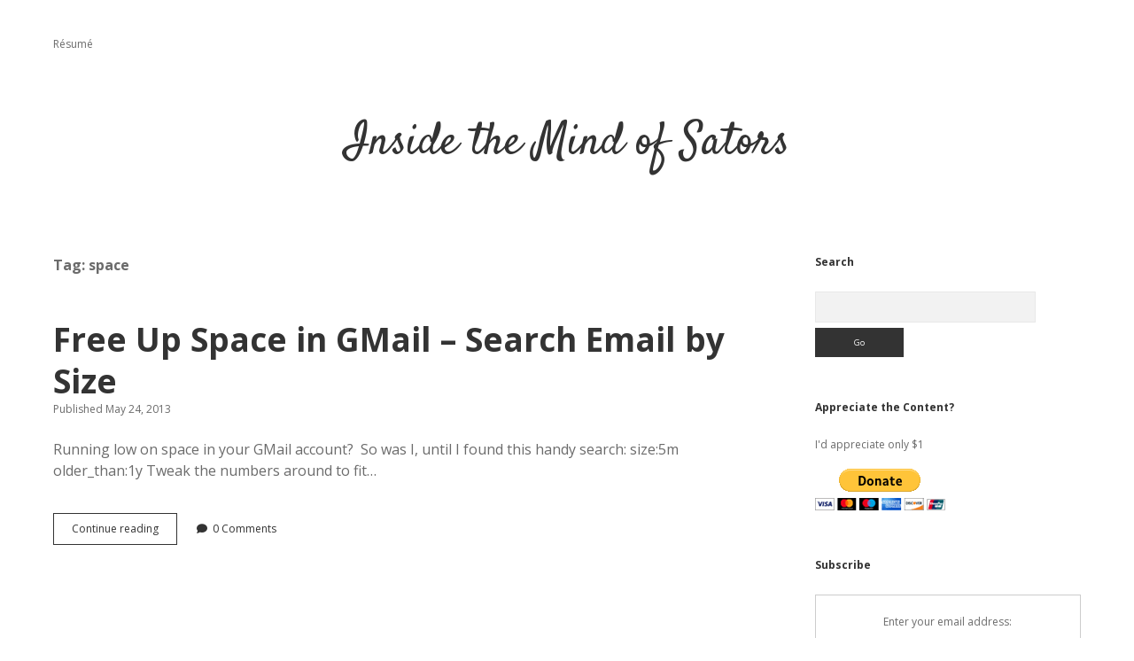

--- FILE ---
content_type: text/html; charset=UTF-8
request_url: https://blog.mattsatorius.com/tag/space/
body_size: 8292
content:
<!DOCTYPE html><html
dir=ltr lang=en-US prefix="og: https://ogp.me/ns#"><head><title>space | Inside the Mind of Sators</title><style>img:is([sizes="auto" i], [sizes^="auto," i]) { contain-intrinsic-size: 3000px 1500px }</style><meta
name="robots" content="max-image-preview:large"><link
rel=canonical href=https://blog.mattsatorius.com/tag/space/ ><meta
name="generator" content="All in One SEO (AIOSEO) 4.8.5"> <script type=application/ld+json class=aioseo-schema>{"@context":"https:\/\/schema.org","@graph":[{"@type":"BreadcrumbList","@id":"https:\/\/blog.mattsatorius.com\/tag\/space\/#breadcrumblist","itemListElement":[{"@type":"ListItem","@id":"https:\/\/blog.mattsatorius.com#listItem","position":1,"name":"Home","item":"https:\/\/blog.mattsatorius.com","nextItem":{"@type":"ListItem","@id":"https:\/\/blog.mattsatorius.com\/tag\/space\/#listItem","name":"space"}},{"@type":"ListItem","@id":"https:\/\/blog.mattsatorius.com\/tag\/space\/#listItem","position":2,"name":"space","previousItem":{"@type":"ListItem","@id":"https:\/\/blog.mattsatorius.com#listItem","name":"Home"}}]},{"@type":"CollectionPage","@id":"https:\/\/blog.mattsatorius.com\/tag\/space\/#collectionpage","url":"https:\/\/blog.mattsatorius.com\/tag\/space\/","name":"space | Inside the Mind of Sators","inLanguage":"en-US","isPartOf":{"@id":"https:\/\/blog.mattsatorius.com\/#website"},"breadcrumb":{"@id":"https:\/\/blog.mattsatorius.com\/tag\/space\/#breadcrumblist"}},{"@type":"Organization","@id":"https:\/\/blog.mattsatorius.com\/#organization","name":"Inside the Mind of Sators","url":"https:\/\/blog.mattsatorius.com\/"},{"@type":"WebSite","@id":"https:\/\/blog.mattsatorius.com\/#website","url":"https:\/\/blog.mattsatorius.com\/","name":"Inside the Mind of Sators","inLanguage":"en-US","publisher":{"@id":"https:\/\/blog.mattsatorius.com\/#organization"}}]}</script> <meta
charset="UTF-8"><meta
name="viewport" content="width=device-width, initial-scale=1"><meta
name="template" content="Apex 1.41"><link
rel=dns-prefetch href=//fonts.googleapis.com><link
rel=alternate type=application/rss+xml title="Inside the Mind of Sators &raquo; Feed" href=https://blog.mattsatorius.com/feed/ ><link
rel=alternate type=application/rss+xml title="Inside the Mind of Sators &raquo; Comments Feed" href=https://blog.mattsatorius.com/comments/feed/ ><link
rel=alternate type=application/rss+xml title="Inside the Mind of Sators &raquo; space Tag Feed" href=https://blog.mattsatorius.com/tag/space/feed/ > <script>/*<![CDATA[*/window._wpemojiSettings = {"baseUrl":"https:\/\/s.w.org\/images\/core\/emoji\/16.0.1\/72x72\/","ext":".png","svgUrl":"https:\/\/s.w.org\/images\/core\/emoji\/16.0.1\/svg\/","svgExt":".svg","source":{"concatemoji":"https:\/\/blog.mattsatorius.com\/wp-includes\/js\/wp-emoji-release.min.js?ver=6.8.2"}};
/*! This file is auto-generated */
!function(s,n){var o,i,e;function c(e){try{var t={supportTests:e,timestamp:(new Date).valueOf()};sessionStorage.setItem(o,JSON.stringify(t))}catch(e){}}function p(e,t,n){e.clearRect(0,0,e.canvas.width,e.canvas.height),e.fillText(t,0,0);var t=new Uint32Array(e.getImageData(0,0,e.canvas.width,e.canvas.height).data),a=(e.clearRect(0,0,e.canvas.width,e.canvas.height),e.fillText(n,0,0),new Uint32Array(e.getImageData(0,0,e.canvas.width,e.canvas.height).data));return t.every(function(e,t){return e===a[t]})}function u(e,t){e.clearRect(0,0,e.canvas.width,e.canvas.height),e.fillText(t,0,0);for(var n=e.getImageData(16,16,1,1),a=0;a<n.data.length;a++)if(0!==n.data[a])return!1;return!0}function f(e,t,n,a){switch(t){case"flag":return n(e,"\ud83c\udff3\ufe0f\u200d\u26a7\ufe0f","\ud83c\udff3\ufe0f\u200b\u26a7\ufe0f")?!1:!n(e,"\ud83c\udde8\ud83c\uddf6","\ud83c\udde8\u200b\ud83c\uddf6")&&!n(e,"\ud83c\udff4\udb40\udc67\udb40\udc62\udb40\udc65\udb40\udc6e\udb40\udc67\udb40\udc7f","\ud83c\udff4\u200b\udb40\udc67\u200b\udb40\udc62\u200b\udb40\udc65\u200b\udb40\udc6e\u200b\udb40\udc67\u200b\udb40\udc7f");case"emoji":return!a(e,"\ud83e\udedf")}return!1}function g(e,t,n,a){var r="undefined"!=typeof WorkerGlobalScope&&self instanceof WorkerGlobalScope?new OffscreenCanvas(300,150):s.createElement("canvas"),o=r.getContext("2d",{willReadFrequently:!0}),i=(o.textBaseline="top",o.font="600 32px Arial",{});return e.forEach(function(e){i[e]=t(o,e,n,a)}),i}function t(e){var t=s.createElement("script");t.src=e,t.defer=!0,s.head.appendChild(t)}"undefined"!=typeof Promise&&(o="wpEmojiSettingsSupports",i=["flag","emoji"],n.supports={everything:!0,everythingExceptFlag:!0},e=new Promise(function(e){s.addEventListener("DOMContentLoaded",e,{once:!0})}),new Promise(function(t){var n=function(){try{var e=JSON.parse(sessionStorage.getItem(o));if("object"==typeof e&&"number"==typeof e.timestamp&&(new Date).valueOf()<e.timestamp+604800&&"object"==typeof e.supportTests)return e.supportTests}catch(e){}return null}();if(!n){if("undefined"!=typeof Worker&&"undefined"!=typeof OffscreenCanvas&&"undefined"!=typeof URL&&URL.createObjectURL&&"undefined"!=typeof Blob)try{var e="postMessage("+g.toString()+"("+[JSON.stringify(i),f.toString(),p.toString(),u.toString()].join(",")+"));",a=new Blob([e],{type:"text/javascript"}),r=new Worker(URL.createObjectURL(a),{name:"wpTestEmojiSupports"});return void(r.onmessage=function(e){c(n=e.data),r.terminate(),t(n)})}catch(e){}c(n=g(i,f,p,u))}t(n)}).then(function(e){for(var t in e)n.supports[t]=e[t],n.supports.everything=n.supports.everything&&n.supports[t],"flag"!==t&&(n.supports.everythingExceptFlag=n.supports.everythingExceptFlag&&n.supports[t]);n.supports.everythingExceptFlag=n.supports.everythingExceptFlag&&!n.supports.flag,n.DOMReady=!1,n.readyCallback=function(){n.DOMReady=!0}}).then(function(){return e}).then(function(){var e;n.supports.everything||(n.readyCallback(),(e=n.source||{}).concatemoji?t(e.concatemoji):e.wpemoji&&e.twemoji&&(t(e.twemoji),t(e.wpemoji)))}))}((window,document),window._wpemojiSettings);/*]]>*/</script> <style id=wp-emoji-styles-inline-css>img.wp-smiley, img.emoji {
		display: inline !important;
		border: none !important;
		box-shadow: none !important;
		height: 1em !important;
		width: 1em !important;
		margin: 0 0.07em !important;
		vertical-align: -0.1em !important;
		background: none !important;
		padding: 0 !important;
	}</style><link
rel=stylesheet href=https://blog.mattsatorius.com/wp-content/cache/minify/a5ff7.css media=all><style id=classic-theme-styles-inline-css>/*! This file is auto-generated */
.wp-block-button__link{color:#fff;background-color:#32373c;border-radius:9999px;box-shadow:none;text-decoration:none;padding:calc(.667em + 2px) calc(1.333em + 2px);font-size:1.125em}.wp-block-file__button{background:#32373c;color:#fff;text-decoration:none}</style><style id=global-styles-inline-css>/*<![CDATA[*/:root{--wp--preset--aspect-ratio--square: 1;--wp--preset--aspect-ratio--4-3: 4/3;--wp--preset--aspect-ratio--3-4: 3/4;--wp--preset--aspect-ratio--3-2: 3/2;--wp--preset--aspect-ratio--2-3: 2/3;--wp--preset--aspect-ratio--16-9: 16/9;--wp--preset--aspect-ratio--9-16: 9/16;--wp--preset--color--black: #000000;--wp--preset--color--cyan-bluish-gray: #abb8c3;--wp--preset--color--white: #ffffff;--wp--preset--color--pale-pink: #f78da7;--wp--preset--color--vivid-red: #cf2e2e;--wp--preset--color--luminous-vivid-orange: #ff6900;--wp--preset--color--luminous-vivid-amber: #fcb900;--wp--preset--color--light-green-cyan: #7bdcb5;--wp--preset--color--vivid-green-cyan: #00d084;--wp--preset--color--pale-cyan-blue: #8ed1fc;--wp--preset--color--vivid-cyan-blue: #0693e3;--wp--preset--color--vivid-purple: #9b51e0;--wp--preset--gradient--vivid-cyan-blue-to-vivid-purple: linear-gradient(135deg,rgba(6,147,227,1) 0%,rgb(155,81,224) 100%);--wp--preset--gradient--light-green-cyan-to-vivid-green-cyan: linear-gradient(135deg,rgb(122,220,180) 0%,rgb(0,208,130) 100%);--wp--preset--gradient--luminous-vivid-amber-to-luminous-vivid-orange: linear-gradient(135deg,rgba(252,185,0,1) 0%,rgba(255,105,0,1) 100%);--wp--preset--gradient--luminous-vivid-orange-to-vivid-red: linear-gradient(135deg,rgba(255,105,0,1) 0%,rgb(207,46,46) 100%);--wp--preset--gradient--very-light-gray-to-cyan-bluish-gray: linear-gradient(135deg,rgb(238,238,238) 0%,rgb(169,184,195) 100%);--wp--preset--gradient--cool-to-warm-spectrum: linear-gradient(135deg,rgb(74,234,220) 0%,rgb(151,120,209) 20%,rgb(207,42,186) 40%,rgb(238,44,130) 60%,rgb(251,105,98) 80%,rgb(254,248,76) 100%);--wp--preset--gradient--blush-light-purple: linear-gradient(135deg,rgb(255,206,236) 0%,rgb(152,150,240) 100%);--wp--preset--gradient--blush-bordeaux: linear-gradient(135deg,rgb(254,205,165) 0%,rgb(254,45,45) 50%,rgb(107,0,62) 100%);--wp--preset--gradient--luminous-dusk: linear-gradient(135deg,rgb(255,203,112) 0%,rgb(199,81,192) 50%,rgb(65,88,208) 100%);--wp--preset--gradient--pale-ocean: linear-gradient(135deg,rgb(255,245,203) 0%,rgb(182,227,212) 50%,rgb(51,167,181) 100%);--wp--preset--gradient--electric-grass: linear-gradient(135deg,rgb(202,248,128) 0%,rgb(113,206,126) 100%);--wp--preset--gradient--midnight: linear-gradient(135deg,rgb(2,3,129) 0%,rgb(40,116,252) 100%);--wp--preset--font-size--small: 12px;--wp--preset--font-size--medium: 20px;--wp--preset--font-size--large: 21px;--wp--preset--font-size--x-large: 42px;--wp--preset--font-size--regular: 16px;--wp--preset--font-size--larger: 37px;--wp--preset--spacing--20: 0.44rem;--wp--preset--spacing--30: 0.67rem;--wp--preset--spacing--40: 1rem;--wp--preset--spacing--50: 1.5rem;--wp--preset--spacing--60: 2.25rem;--wp--preset--spacing--70: 3.38rem;--wp--preset--spacing--80: 5.06rem;--wp--preset--shadow--natural: 6px 6px 9px rgba(0, 0, 0, 0.2);--wp--preset--shadow--deep: 12px 12px 50px rgba(0, 0, 0, 0.4);--wp--preset--shadow--sharp: 6px 6px 0px rgba(0, 0, 0, 0.2);--wp--preset--shadow--outlined: 6px 6px 0px -3px rgba(255, 255, 255, 1), 6px 6px rgba(0, 0, 0, 1);--wp--preset--shadow--crisp: 6px 6px 0px rgba(0, 0, 0, 1);}:where(.is-layout-flex){gap: 0.5em;}:where(.is-layout-grid){gap: 0.5em;}body .is-layout-flex{display: flex;}.is-layout-flex{flex-wrap: wrap;align-items: center;}.is-layout-flex > :is(*, div){margin: 0;}body .is-layout-grid{display: grid;}.is-layout-grid > :is(*, div){margin: 0;}:where(.wp-block-columns.is-layout-flex){gap: 2em;}:where(.wp-block-columns.is-layout-grid){gap: 2em;}:where(.wp-block-post-template.is-layout-flex){gap: 1.25em;}:where(.wp-block-post-template.is-layout-grid){gap: 1.25em;}.has-black-color{color: var(--wp--preset--color--black) !important;}.has-cyan-bluish-gray-color{color: var(--wp--preset--color--cyan-bluish-gray) !important;}.has-white-color{color: var(--wp--preset--color--white) !important;}.has-pale-pink-color{color: var(--wp--preset--color--pale-pink) !important;}.has-vivid-red-color{color: var(--wp--preset--color--vivid-red) !important;}.has-luminous-vivid-orange-color{color: var(--wp--preset--color--luminous-vivid-orange) !important;}.has-luminous-vivid-amber-color{color: var(--wp--preset--color--luminous-vivid-amber) !important;}.has-light-green-cyan-color{color: var(--wp--preset--color--light-green-cyan) !important;}.has-vivid-green-cyan-color{color: var(--wp--preset--color--vivid-green-cyan) !important;}.has-pale-cyan-blue-color{color: var(--wp--preset--color--pale-cyan-blue) !important;}.has-vivid-cyan-blue-color{color: var(--wp--preset--color--vivid-cyan-blue) !important;}.has-vivid-purple-color{color: var(--wp--preset--color--vivid-purple) !important;}.has-black-background-color{background-color: var(--wp--preset--color--black) !important;}.has-cyan-bluish-gray-background-color{background-color: var(--wp--preset--color--cyan-bluish-gray) !important;}.has-white-background-color{background-color: var(--wp--preset--color--white) !important;}.has-pale-pink-background-color{background-color: var(--wp--preset--color--pale-pink) !important;}.has-vivid-red-background-color{background-color: var(--wp--preset--color--vivid-red) !important;}.has-luminous-vivid-orange-background-color{background-color: var(--wp--preset--color--luminous-vivid-orange) !important;}.has-luminous-vivid-amber-background-color{background-color: var(--wp--preset--color--luminous-vivid-amber) !important;}.has-light-green-cyan-background-color{background-color: var(--wp--preset--color--light-green-cyan) !important;}.has-vivid-green-cyan-background-color{background-color: var(--wp--preset--color--vivid-green-cyan) !important;}.has-pale-cyan-blue-background-color{background-color: var(--wp--preset--color--pale-cyan-blue) !important;}.has-vivid-cyan-blue-background-color{background-color: var(--wp--preset--color--vivid-cyan-blue) !important;}.has-vivid-purple-background-color{background-color: var(--wp--preset--color--vivid-purple) !important;}.has-black-border-color{border-color: var(--wp--preset--color--black) !important;}.has-cyan-bluish-gray-border-color{border-color: var(--wp--preset--color--cyan-bluish-gray) !important;}.has-white-border-color{border-color: var(--wp--preset--color--white) !important;}.has-pale-pink-border-color{border-color: var(--wp--preset--color--pale-pink) !important;}.has-vivid-red-border-color{border-color: var(--wp--preset--color--vivid-red) !important;}.has-luminous-vivid-orange-border-color{border-color: var(--wp--preset--color--luminous-vivid-orange) !important;}.has-luminous-vivid-amber-border-color{border-color: var(--wp--preset--color--luminous-vivid-amber) !important;}.has-light-green-cyan-border-color{border-color: var(--wp--preset--color--light-green-cyan) !important;}.has-vivid-green-cyan-border-color{border-color: var(--wp--preset--color--vivid-green-cyan) !important;}.has-pale-cyan-blue-border-color{border-color: var(--wp--preset--color--pale-cyan-blue) !important;}.has-vivid-cyan-blue-border-color{border-color: var(--wp--preset--color--vivid-cyan-blue) !important;}.has-vivid-purple-border-color{border-color: var(--wp--preset--color--vivid-purple) !important;}.has-vivid-cyan-blue-to-vivid-purple-gradient-background{background: var(--wp--preset--gradient--vivid-cyan-blue-to-vivid-purple) !important;}.has-light-green-cyan-to-vivid-green-cyan-gradient-background{background: var(--wp--preset--gradient--light-green-cyan-to-vivid-green-cyan) !important;}.has-luminous-vivid-amber-to-luminous-vivid-orange-gradient-background{background: var(--wp--preset--gradient--luminous-vivid-amber-to-luminous-vivid-orange) !important;}.has-luminous-vivid-orange-to-vivid-red-gradient-background{background: var(--wp--preset--gradient--luminous-vivid-orange-to-vivid-red) !important;}.has-very-light-gray-to-cyan-bluish-gray-gradient-background{background: var(--wp--preset--gradient--very-light-gray-to-cyan-bluish-gray) !important;}.has-cool-to-warm-spectrum-gradient-background{background: var(--wp--preset--gradient--cool-to-warm-spectrum) !important;}.has-blush-light-purple-gradient-background{background: var(--wp--preset--gradient--blush-light-purple) !important;}.has-blush-bordeaux-gradient-background{background: var(--wp--preset--gradient--blush-bordeaux) !important;}.has-luminous-dusk-gradient-background{background: var(--wp--preset--gradient--luminous-dusk) !important;}.has-pale-ocean-gradient-background{background: var(--wp--preset--gradient--pale-ocean) !important;}.has-electric-grass-gradient-background{background: var(--wp--preset--gradient--electric-grass) !important;}.has-midnight-gradient-background{background: var(--wp--preset--gradient--midnight) !important;}.has-small-font-size{font-size: var(--wp--preset--font-size--small) !important;}.has-medium-font-size{font-size: var(--wp--preset--font-size--medium) !important;}.has-large-font-size{font-size: var(--wp--preset--font-size--large) !important;}.has-x-large-font-size{font-size: var(--wp--preset--font-size--x-large) !important;}
:where(.wp-block-post-template.is-layout-flex){gap: 1.25em;}:where(.wp-block-post-template.is-layout-grid){gap: 1.25em;}
:where(.wp-block-columns.is-layout-flex){gap: 2em;}:where(.wp-block-columns.is-layout-grid){gap: 2em;}
:root :where(.wp-block-pullquote){font-size: 1.5em;line-height: 1.6;}/*]]>*/</style><link
rel=stylesheet href=https://blog.mattsatorius.com/wp-content/cache/minify/6fd5c.css media=all><link
rel=stylesheet id=ct-apex-google-fonts-css href='//fonts.googleapis.com/css?family=Open+Sans%3A400%2C700%7CSatisfy&#038;subset=latin%2Clatin-ext&#038;display=swap&#038;ver=6.8.2' type=text/css media=all><link
rel=stylesheet href=https://blog.mattsatorius.com/wp-content/cache/minify/0eacd.css media=all><style id=ct-apex-style-inline-css>.post-content a:hover {text-decoration: underline; }
.TT_wrapper img { vertical-align: bottom; }
span.TT_wrapper img { vertical-align: bottom; }</style><link
rel=stylesheet href=https://blog.mattsatorius.com/wp-content/cache/minify/b9af8.css media=all><style id=jqlb-overrides-inline-css>#outerImageContainer {
				box-shadow: 0 0 4px 2px rgba(0,0,0,.2);
			}
			#imageContainer{
				padding: 6px;
			}
			#imageDataContainer {
				box-shadow: none;
				z-index: auto;
			}
			#prevArrow,
			#nextArrow{
				background-color: rgba(255,255,255,.7;
				color: #000000;
			}</style> <script src=https://blog.mattsatorius.com/wp-content/cache/minify/ed78e.js></script> <!--[if IE 8]> <script src="https://blog.mattsatorius.com/wp-content/themes/apex/js/build/html5shiv.min.js?ver=6.8.2" id=ct-apex-html5-shiv-js></script> <![endif]--><link
rel=https://api.w.org/ href=https://blog.mattsatorius.com/wp-json/ ><link
rel=alternate title=JSON type=application/json href=https://blog.mattsatorius.com/wp-json/wp/v2/tags/558><link
rel=EditURI type=application/rsd+xml title=RSD href=https://blog.mattsatorius.com/xmlrpc.php?rsd><meta
name="generator" content="WordPress 6.8.2"><div
id=fb-root></div> <script>(function(d, s, id) {
  var js, fjs = d.getElementsByTagName(s)[0];
  if (d.getElementById(id)) return;
  js = d.createElement(s); js.id = id;
  js.src = "http://connect.facebook.net/en_US/sdk.js#xfbml=1&appId=310860795753134&version=v2.0";
  fjs.parentNode.insertBefore(js, fjs);
}(document, 'script', 'facebook-jssdk'));</script> <style>.recentcomments a{display:inline !important;padding:0 !important;margin:0 !important;}</style><link
rel=preload as=style href=https://blog.mattsatorius.com/wp-content/plugins/code-prettify/prettify/prettify.css> <script>window.google_analytics_uacct = "pub-528571536994993";</script> <script>var analyticsFileTypes = [];
    var analyticsSnippet = 'disabled';
    var analyticsEventTracking = 'enabled';</script> <script>(function(i,s,o,g,r,a,m){i['GoogleAnalyticsObject']=r;i[r]=i[r]||function(){
	(i[r].q=i[r].q||[]).push(arguments)},i[r].l=1*new Date();a=s.createElement(o),
	m=s.getElementsByTagName(o)[0];a.async=1;a.src=g;m.parentNode.insertBefore(a,m)
	})(window,document,'script','//www.google-analytics.com/analytics.js','ga');
	ga('create', 'UA-459461-3', 'auto');
	ga('require', 'linkid', 'linkid.js');
 
	ga('send', 'pageview');</script> <style id=wp-custom-css>.post-content a:hover {text-decoration: underline; }
.TT_wrapper img { vertical-align: bottom; }
span.TT_wrapper img { vertical-align: bottom; }</style></head><body
id=apex class="archive tag tag-space tag-558 wp-theme-apex">
<a
class=skip-content href=#main>Skip to content</a><div
id=overflow-container class=overflow-container><div
id=max-width class=max-width><header
class=site-header id=site-header role=banner><div
id=menu-primary-container class=menu-primary-container><div
id=menu-primary class="menu-container menu-primary" role=navigation><nav
class=menu><ul
id=menu-primary-items class=menu-primary-items><li
id=menu-item-486 class="menu-item menu-item-type-custom menu-item-object-custom menu-item-486"><a
href=http://mattsatorius.com/ >Résumé</a></li></ul></nav></div></div>
<button
id=toggle-navigation class=toggle-navigation>
<span
class=screen-reader-text>open menu</span>
<svg
width=24px height=18px viewBox="0 0 24 18" version=1.1 xmlns=http://www.w3.org/2000/svg xmlns:xlink=http://www.w3.org/1999/xlink>
<g
stroke=none stroke-width=1 fill=none fill-rule=evenodd>
<g
transform="translate(-148.000000, -36.000000)" fill=#6B6B6B>
<g
transform="translate(123.000000, 25.000000)">
<g
transform="translate(25.000000, 11.000000)">
<rect
x=0 y=16 width=24 height=2></rect>
<rect
x=0 y=8 width=24 height=2></rect>
<rect
x=0 y=0 width=24 height=2></rect>
</g>
</g>
</g>
</g>
</svg>		</button><div
id=title-container class=title-container><div
id=site-title class=site-title><a
href=https://blog.mattsatorius.com>Inside the Mind of Sators</a></div></div></header><section
id=main class=main role=main><div
class=archive-header><h1>
Tag: <span>space</span></h1></div><div
id=loop-container class=loop-container><div
class="post-667 post type-post status-publish format-standard hentry category-technology tag-attachment tag-email tag-free tag-gb tag-gmail tag-google tag-limit tag-mb tag-size tag-space tag-spam tag-trash entry"><article><div
class=post-container><div
class=post-header><h2 class='post-title'>
<a
href=https://blog.mattsatorius.com/technology/free-up-space-in-gmail-search-email-by-size/ >Free Up Space in GMail &#8211; Search Email by Size</a></h2><div
class=post-byline>
<span
class=post-date>
Published May 24, 2013	</span></div></div><div
class=post-content><p>Running low on space in your GMail account?  So was I, until I found this handy search: size:5m older_than:1y Tweak the numbers around to fit&#8230;</p><div
class=more-link-wrapper><a
class=more-link href=https://blog.mattsatorius.com/technology/free-up-space-in-gmail-search-email-by-size/ >Continue reading<span
class=screen-reader-text>Free Up Space in GMail &#8211; Search Email by Size</span></a></div>
<span
class=comments-link>
<i
class="fas fa-comment" title="comment icon" aria-hidden=true></i>
<a
href=https://blog.mattsatorius.com/technology/free-up-space-in-gmail-search-email-by-size/#respond><span
class=dsq-postid data-dsqidentifier="667 http://blog.mattsatorius.com/?p=667">Leave a Comment</span></a></span></div></div></article></div></div></section><aside
class="sidebar sidebar-primary" id=sidebar-primary role=complementary><h1 class="screen-reader-text">Sidebar</h1><section
id=search-3 class="widget widget_search"><h2 class="widget-title">Search</h2><div
class=search-form-container><form
role=search method=get class=search-form action=https://blog.mattsatorius.com/ >
<label
class=screen-reader-text for=search-field>Search</label>
<input
id=search-field type=search class=search-field value name=s
title="Search for:">
<input
type=submit class=search-submit value=Go></form></div></section><section
id=text-7 class="widget widget_text"><h2 class="widget-title">Appreciate the Content?</h2><div
class=textwidget>I'd appreciate only $1
<br><br><form
action=https://www.paypal.com/cgi-bin/webscr method=post><input
type=hidden name=cmd value=_s-xclick>
<input
type=hidden name=hosted_button_id value=FBQH47KWFY5W8>
<input
type=image alt="PayPal - The safer, easier way to pay online!" name=submit src=https://www.paypalobjects.com/en_US/i/btn/btn_donateCC_LG.gif>
<img
alt src=https://www.paypalobjects.com/en_US/i/scr/pixel.gif width=1 height=1 border=0></form></div></section><section
id=text-8 class="widget widget_text"><div
class=textwidget><script language=javascript>amzn_assoc_ad_type = "contextual";
  amzn_assoc_tracking_id = "instheminofsa-20";
  amzn_assoc_marketplace = "amazon";
  amzn_assoc_region = "US";
  amzn_assoc_placement = "GQK2FGCUVGGQUASD";
  amzn_assoc_linkid = "GQK2FGCUVGGQUASD";
  amzn_assoc_emphasize_categories = "16261631, 13900871, 172282, 195209011, 301668, 51575011";
  amzn_assoc_fallback_products = "";
  amzn_assoc_width = "160";
  amzn_assoc_height = "600";</script> <script language=javascript src="//z-na.amazon-adsystem.com/widgets/q?ServiceVersion=20070822&Operation=GetScript&ID=OneJS&WS=1&MarketPlace=US&source=ac"></script></div></section><section
id=text-1 class="widget widget_text"><h2 class="widget-title">Subscribe</h2><div
class=textwidget><form
action=http://www.feedburner.com/fb/a/emailverify style="border:1px solid #ccc;padding:3px;text-align:center;" target=popupwindow method=post onsubmit="window.open('http://www.feedburner.com', 'popupwindow', 'scrollbars=yes,width=550,height=520');return true"><p>Enter your email address:</p><p><input
style=width:140px name=email type=text></p><input
value="http://feeds.feedburner.com/~e?ffid=1130726" name=url type=hidden><input
value="Inside the Mind of Sators" name=title type=hidden><input
value=en_US name=loc type=hidden><input
value=Subscribe type=submit><p>Delivered by <a
href=http://www.feedburner.com target=_blank>FeedBurner</a></p></form><p><a
href=http://feeds.feedburner.com/InsideTheMindOfSators rel=alternate type=application/rss+xml><img
src=http://www.feedburner.com/fb/images/pub/feed-icon16x16.png alt style=vertical-align:middle;border:0></a>&nbsp;<a
href=http://feeds.feedburner.com/InsideTheMindOfSators rel=alternate type=application/rss+xml>Subscribe in a reader</a></p></div></section><section
id=recent-comments-2 class="widget widget_recent_comments"><h2 class="widget-title">Recent Comments</h2><ul
id=recentcomments><li
class=recentcomments><span
class=comment-author-link>Chris Cristina Green</span> on <a
href=https://blog.mattsatorius.com/touring/sators-workbox-production-office-road-case/comment-page-1/#comment-2153>Sators Workbox &#8211; Production Office Road Case</a></li><li
class=recentcomments><span
class=comment-author-link>Info UBER</span> on <a
href=https://blog.mattsatorius.com/technology/free-uber-credit-indianapolis-chicago-los-angeles-new-york-city-paris-london-promo-code/comment-page-1/#comment-2152>$30 Free Uber Ride Promo Code</a></li><li
class=recentcomments><span
class=comment-author-link>Vis Kataboman</span> on <a
href=https://blog.mattsatorius.com/technology/ishutter-two-arduinos-controlling-a-video-projector/comment-page-1/#comment-2151>iShutter: Two Arduino&#8217;s Controlling A Video Projector</a></li><li
class=recentcomments><span
class=comment-author-link><a
href=http://blog.mattsatorius.com/ class=url rel=ugc>Sators</a></span> on <a
href=https://blog.mattsatorius.com/technology/ishutter-two-arduinos-controlling-a-video-projector/comment-page-1/#comment-2150>iShutter: Two Arduino&#8217;s Controlling A Video Projector</a></li><li
class=recentcomments><span
class=comment-author-link>Vis Kataboman</span> on <a
href=https://blog.mattsatorius.com/technology/ishutter-two-arduinos-controlling-a-video-projector/comment-page-1/#comment-2149>iShutter: Two Arduino&#8217;s Controlling A Video Projector</a></li></ul></section><section
id=text-6 class="widget widget_text"><div
class=textwidget><script><!--
google_ad_client = "ca-pub-5285715369949933";
/* Blog Wide Sidebar */
google_ad_slot = "4327663517";
google_ad_width = 160;
google_ad_height = 600;
//--></script> <script
src=http://pagead2.googlesyndication.com/pagead/show_ads.js></script></div></section></aside><footer
id=site-footer class=site-footer role=contentinfo><div
class=design-credit>
<span>
<a
href=https://www.competethemes.com/apex/ rel=nofollow>Apex WordPress Theme</a> by Compete Themes </span></div></footer></div></div> <script type=speculationrules>{"prefetch":[{"source":"document","where":{"and":[{"href_matches":"\/*"},{"not":{"href_matches":["\/wp-*.php","\/wp-admin\/*","\/wp-content\/uploads\/*","\/wp-content\/*","\/wp-content\/plugins\/*","\/wp-content\/themes\/apex\/*","\/*\\?(.+)"]}},{"not":{"selector_matches":"a[rel~=\"nofollow\"]"}},{"not":{"selector_matches":".no-prefetch, .no-prefetch a"}}]},"eagerness":"conservative"}]}</script> <script id=code-prettify-js-before>var codePrettifyLoaderBaseUrl = "https:\/\/blog.mattsatorius.com\/wp-content\/plugins\/code-prettify\/prettify";</script> <script src=https://blog.mattsatorius.com/wp-content/cache/minify/bb762.js></script> <script id=disqus_count-js-extra>var countVars = {"disqusShortname":"mattsatorius"};</script> <script src=https://blog.mattsatorius.com/wp-content/cache/minify/f8767.js></script> <script id=ct-apex-js-js-extra>var ct_apex_objectL10n = {"openMenu":"open menu","closeMenu":"close menu","openChildMenu":"open dropdown menu","closeChildMenu":"close dropdown menu"};</script> <!--[if IE 8]> <script src="https://blog.mattsatorius.com/wp-content/themes/apex/js/build/respond.min.js?ver=6.8.2" id=ct-apex-respond-js></script> <![endif]--> <script src=https://blog.mattsatorius.com/wp-content/cache/minify/d8db1.js></script> <script id=wp-jquery-lightbox-js-extra>var JQLBSettings = {"showTitle":"1","useAltForTitle":"1","showCaption":"1","showNumbers":"1","fitToScreen":"1","resizeSpeed":"400","showDownload":"","navbarOnTop":"","marginSize":"0","mobileMarginSize":"20","slideshowSpeed":"4000","allowPinchZoom":"1","borderSize":"6","borderColor":"#fff","overlayColor":"#fff","overlayOpacity":"0.7","newNavStyle":"1","fixedNav":"1","showInfoBar":"0","prevLinkTitle":"previous image","nextLinkTitle":"next image","closeTitle":"close image gallery","image":"Image ","of":" of ","download":"Download","pause":"(Pause Slideshow)","play":"(Play Slideshow)"};</script> <script src=https://blog.mattsatorius.com/wp-content/cache/minify/19ae3.js></script> </body></html>

--- FILE ---
content_type: text/css
request_url: https://blog.mattsatorius.com/wp-content/cache/minify/6fd5c.css
body_size: 541
content:
/* See http://code.google.com/p/minify/wiki/CommonProblems#@imports_can_appear_in_invalid_locations_in_combined_CSS_files */
.TT_wrapper,
.TT_wrapper div,
.TT_wrapper a,
.TT_wrapper p,
.TT_wrapper
img{margin:0;padding:0;border:0;font-size:1rem;font:inherit;vertical-align:baseline;line-height:1}div.TT_wrapper{font-family:sans-serif;padding:10px;margin:8px
0;width:auto;height:auto}div.TT_wrapper
div.TT_text{font-size:26px;line-height:1.45}div.TT_wrapper
div.TT_tweet_link_wrapper{text-align:right;display:block;max-width:45%;float:right;padding:2px
5px}div.TT_wrapper div.TT_tweet_link_wrapper
img{max-width:50px;max-height:25px;margin-right:2px;margin-bottom:-4px}.TT_wrapper a.TT_tweet_link
img{display:inline}div.TT_wrapper
div.TT_byline{display:block;max-width:45%;float:left;font-size:11px;padding-top:7px}div.TT_wrapper
div.TT_footer{padding:4px
0 0 0;margin-top:8px;width:auto;height:auto}span.TT_wrapper{font-family:sans-serif}span.TT_wrapper
img{max-width:50px;max-height:20px;margin-right:2px}@import url(//fonts.googleapis.com/css?family=Lato:300,400);div.TT_wrapper{font-family:'Lato',sans-serif;border:2px
solid #CCC;border-radius:3px;background-color:#EEE}div.TT_wrapper div.TT_text
a{color:#666;text-decoration:none;font-weight:300;border:0
none #EEE}div.TT_wrapper div.TT_text a:hover{text-shadow:0 0 4px #6CC;color:#555}div.TT_wrapper
div.TT_footer{border-top:1px solid #CCC}div.TT_wrapper div.TT_footer
a{color:#666}div.TT_wrapper div.TT_footer a:hover{text-shadow:0 0 4px #6CC;color:#555}div.TT_wrapper
div.TT_tweet_link_wrapper{color:#555}div.TT_wrapper
div.TT_byline{color:#888}div.TT_wrapper div.TT_byline
a{color:#888;text-decoration:underline}div.TT_wrapper div.TT_byline a:hover{text-shadow:none}

--- FILE ---
content_type: text/plain
request_url: https://www.google-analytics.com/j/collect?v=1&_v=j102&a=1019633047&t=pageview&_s=1&dl=https%3A%2F%2Fblog.mattsatorius.com%2Ftag%2Fspace%2F&ul=en-us%40posix&dt=space%20%7C%20Inside%20the%20Mind%20of%20Sators&sr=1280x720&vp=1280x720&_u=KGBAAEAjAAAAACAAI~&jid=2032468964&gjid=1305960976&cid=1223898839.1768994562&tid=UA-459461-3&_gid=1068605851.1768994562&_r=1&_slc=1&z=835477461
body_size: -453
content:
2,cG-9ZFSZ96NN0